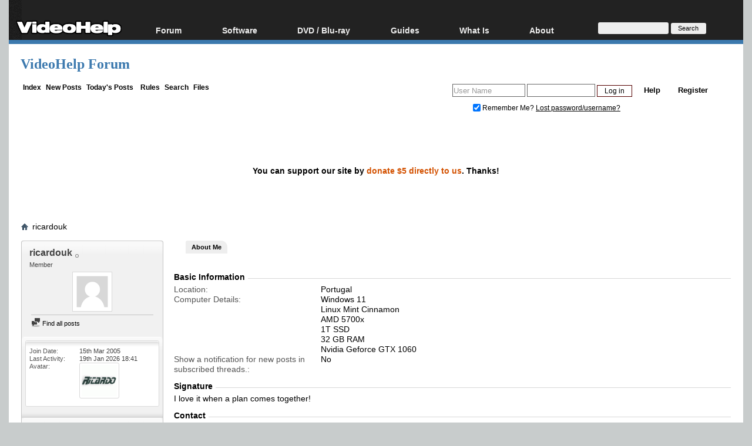

--- FILE ---
content_type: text/html; charset=utf-8
request_url: https://www.google.com/recaptcha/api2/aframe
body_size: 269
content:
<!DOCTYPE HTML><html><head><meta http-equiv="content-type" content="text/html; charset=UTF-8"></head><body><script nonce="FB8zvL3xQV9aLU0jd7UeLQ">/** Anti-fraud and anti-abuse applications only. See google.com/recaptcha */ try{var clients={'sodar':'https://pagead2.googlesyndication.com/pagead/sodar?'};window.addEventListener("message",function(a){try{if(a.source===window.parent){var b=JSON.parse(a.data);var c=clients[b['id']];if(c){var d=document.createElement('img');d.src=c+b['params']+'&rc='+(localStorage.getItem("rc::a")?sessionStorage.getItem("rc::b"):"");window.document.body.appendChild(d);sessionStorage.setItem("rc::e",parseInt(sessionStorage.getItem("rc::e")||0)+1);localStorage.setItem("rc::h",'1769146271701');}}}catch(b){}});window.parent.postMessage("_grecaptcha_ready", "*");}catch(b){}</script></body></html>